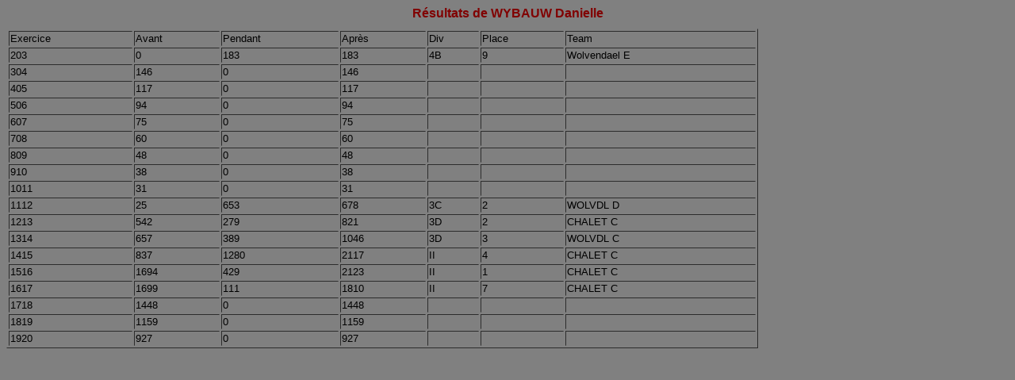

--- FILE ---
content_type: text/html; charset=UTF-8
request_url: https://www.zweiffel.be/rech_result.php?lic=07378
body_size: 469
content:

<link rel="stylesheet" href="zweiffel.css">
<table width="75%" border="1">
<tr>
 <td>Exercice</td>
 <td>Avant</td>
<td>Pendant</td>
 <td>Après</td>
 <td>Div</td>
 <td>Place</td>
 <td>Team</td>

</tr>
<h1>Résultats de WYBAUW Danielle</h1> <tr>
 <td> 203 </td>
 <td> 0 </td>
 <td> 183 </td>
 <td> 183 </td>
 <td> 4B </td>
 <td> 9 </td>
 <td> Wolvendael E </td>
 </tr>
 <tr>
 <td> 304 </td>
 <td> 146 </td>
 <td> 0 </td>
 <td> 146 </td>
 <td>  </td>
 <td>  </td>
 <td>  </td>
 </tr>
 <tr>
 <td> 405 </td>
 <td> 117 </td>
 <td> 0 </td>
 <td> 117 </td>
 <td>  </td>
 <td>  </td>
 <td>  </td>
 </tr>
 <tr>
 <td> 506 </td>
 <td> 94 </td>
 <td> 0 </td>
 <td> 94 </td>
 <td>  </td>
 <td>  </td>
 <td>  </td>
 </tr>
 <tr>
 <td> 607 </td>
 <td> 75 </td>
 <td> 0 </td>
 <td> 75 </td>
 <td>  </td>
 <td>  </td>
 <td>  </td>
 </tr>
 <tr>
 <td> 708 </td>
 <td> 60 </td>
 <td> 0 </td>
 <td> 60 </td>
 <td>  </td>
 <td>  </td>
 <td>  </td>
 </tr>
 <tr>
 <td> 809 </td>
 <td> 48 </td>
 <td> 0 </td>
 <td> 48 </td>
 <td>  </td>
 <td>  </td>
 <td>  </td>
 </tr>
 <tr>
 <td> 910 </td>
 <td> 38 </td>
 <td> 0 </td>
 <td> 38 </td>
 <td>  </td>
 <td>  </td>
 <td>  </td>
 </tr>
 <tr>
 <td> 1011 </td>
 <td> 31 </td>
 <td> 0 </td>
 <td> 31 </td>
 <td>  </td>
 <td>  </td>
 <td>  </td>
 </tr>
 <tr>
 <td> 1112 </td>
 <td> 25 </td>
 <td> 653 </td>
 <td> 678 </td>
 <td> 3C </td>
 <td> 2 </td>
 <td> WOLVDL D </td>
 </tr>
 <tr>
 <td> 1213 </td>
 <td> 542 </td>
 <td> 279 </td>
 <td> 821 </td>
 <td> 3D </td>
 <td> 2 </td>
 <td> CHALET C </td>
 </tr>
 <tr>
 <td> 1314 </td>
 <td> 657 </td>
 <td> 389 </td>
 <td> 1046 </td>
 <td> 3D </td>
 <td> 3 </td>
 <td> WOLVDL C </td>
 </tr>
 <tr>
 <td> 1415 </td>
 <td> 837 </td>
 <td> 1280 </td>
 <td> 2117 </td>
 <td> II </td>
 <td> 4 </td>
 <td> CHALET C </td>
 </tr>
 <tr>
 <td> 1516 </td>
 <td> 1694 </td>
 <td> 429 </td>
 <td> 2123 </td>
 <td> II </td>
 <td> 1 </td>
 <td> CHALET C </td>
 </tr>
 <tr>
 <td> 1617 </td>
 <td> 1699 </td>
 <td> 111 </td>
 <td> 1810 </td>
 <td> II </td>
 <td> 7 </td>
 <td> CHALET C </td>
 </tr>
 <tr>
 <td> 1718 </td>
 <td> 1448 </td>
 <td> 0 </td>
 <td> 1448 </td>
 <td>  </td>
 <td>  </td>
 <td>  </td>
 </tr>
 <tr>
 <td> 1819 </td>
 <td> 1159 </td>
 <td> 0 </td>
 <td> 1159 </td>
 <td>  </td>
 <td>  </td>
 <td>  </td>
 </tr>
 <tr>
 <td> 1920 </td>
 <td> 927 </td>
 <td> 0 </td>
 <td> 927 </td>
 <td>  </td>
 <td>  </td>
 <td>  </td>
 </tr>
</table>



--- FILE ---
content_type: text/css
request_url: https://www.zweiffel.be/zweiffel.css
body_size: 44
content:
body {
	background-color: gray;
	font-family: Arial;
	font-size: small;
	font-style: normal;
}

tr {
	font-family: Arial;
	font-size: small;
}

td {
	font-family: Arial;
	font-size: small;
}

h1 {
	color: maroon;
	font-family: Arial;
	font-size: larger;
	text-align: center;
}